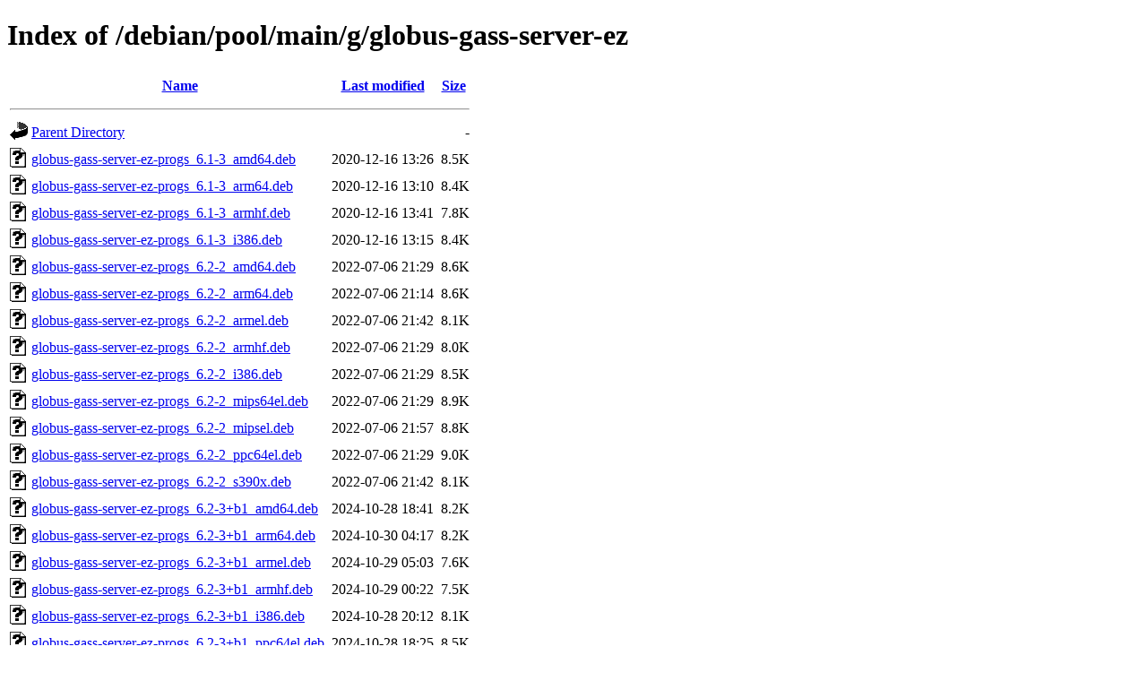

--- FILE ---
content_type: text/html;charset=UTF-8
request_url: http://ftp.debian.org/debian/pool/main/g/globus-gass-server-ez/?C=N;O=A
body_size: 1518
content:
<!DOCTYPE HTML PUBLIC "-//W3C//DTD HTML 4.01//EN" "http://www.w3.org/TR/html4/strict.dtd">
<html>
 <head>
  <title>Index of /debian/pool/main/g/globus-gass-server-ez</title>
 </head>
 <body>
<h1>Index of /debian/pool/main/g/globus-gass-server-ez</h1>
  <table>
   <tr><th valign="top"><img src="/icons/blank.gif" alt="[ICO]"></th><th><a href="?C=N;O=D">Name</a></th><th><a href="?C=M;O=A">Last modified</a></th><th><a href="?C=S;O=A">Size</a></th></tr>
   <tr><th colspan="4"><hr></th></tr>
<tr><td valign="top"><img src="/icons/back.gif" alt="[PARENTDIR]"></td><td><a href="/debian/pool/main/g/">Parent Directory</a></td><td>&nbsp;</td><td align="right">  - </td></tr>
<tr><td valign="top"><img src="/icons/unknown.gif" alt="[   ]"></td><td><a href="globus-gass-server-ez-progs_6.1-3_amd64.deb">globus-gass-server-ez-progs_6.1-3_amd64.deb</a></td><td align="right">2020-12-16 13:26  </td><td align="right">8.5K</td></tr>
<tr><td valign="top"><img src="/icons/unknown.gif" alt="[   ]"></td><td><a href="globus-gass-server-ez-progs_6.1-3_arm64.deb">globus-gass-server-ez-progs_6.1-3_arm64.deb</a></td><td align="right">2020-12-16 13:10  </td><td align="right">8.4K</td></tr>
<tr><td valign="top"><img src="/icons/unknown.gif" alt="[   ]"></td><td><a href="globus-gass-server-ez-progs_6.1-3_armhf.deb">globus-gass-server-ez-progs_6.1-3_armhf.deb</a></td><td align="right">2020-12-16 13:41  </td><td align="right">7.8K</td></tr>
<tr><td valign="top"><img src="/icons/unknown.gif" alt="[   ]"></td><td><a href="globus-gass-server-ez-progs_6.1-3_i386.deb">globus-gass-server-ez-progs_6.1-3_i386.deb</a></td><td align="right">2020-12-16 13:15  </td><td align="right">8.4K</td></tr>
<tr><td valign="top"><img src="/icons/unknown.gif" alt="[   ]"></td><td><a href="globus-gass-server-ez-progs_6.2-2_amd64.deb">globus-gass-server-ez-progs_6.2-2_amd64.deb</a></td><td align="right">2022-07-06 21:29  </td><td align="right">8.6K</td></tr>
<tr><td valign="top"><img src="/icons/unknown.gif" alt="[   ]"></td><td><a href="globus-gass-server-ez-progs_6.2-2_arm64.deb">globus-gass-server-ez-progs_6.2-2_arm64.deb</a></td><td align="right">2022-07-06 21:14  </td><td align="right">8.6K</td></tr>
<tr><td valign="top"><img src="/icons/unknown.gif" alt="[   ]"></td><td><a href="globus-gass-server-ez-progs_6.2-2_armel.deb">globus-gass-server-ez-progs_6.2-2_armel.deb</a></td><td align="right">2022-07-06 21:42  </td><td align="right">8.1K</td></tr>
<tr><td valign="top"><img src="/icons/unknown.gif" alt="[   ]"></td><td><a href="globus-gass-server-ez-progs_6.2-2_armhf.deb">globus-gass-server-ez-progs_6.2-2_armhf.deb</a></td><td align="right">2022-07-06 21:29  </td><td align="right">8.0K</td></tr>
<tr><td valign="top"><img src="/icons/unknown.gif" alt="[   ]"></td><td><a href="globus-gass-server-ez-progs_6.2-2_i386.deb">globus-gass-server-ez-progs_6.2-2_i386.deb</a></td><td align="right">2022-07-06 21:29  </td><td align="right">8.5K</td></tr>
<tr><td valign="top"><img src="/icons/unknown.gif" alt="[   ]"></td><td><a href="globus-gass-server-ez-progs_6.2-2_mips64el.deb">globus-gass-server-ez-progs_6.2-2_mips64el.deb</a></td><td align="right">2022-07-06 21:29  </td><td align="right">8.9K</td></tr>
<tr><td valign="top"><img src="/icons/unknown.gif" alt="[   ]"></td><td><a href="globus-gass-server-ez-progs_6.2-2_mipsel.deb">globus-gass-server-ez-progs_6.2-2_mipsel.deb</a></td><td align="right">2022-07-06 21:57  </td><td align="right">8.8K</td></tr>
<tr><td valign="top"><img src="/icons/unknown.gif" alt="[   ]"></td><td><a href="globus-gass-server-ez-progs_6.2-2_ppc64el.deb">globus-gass-server-ez-progs_6.2-2_ppc64el.deb</a></td><td align="right">2022-07-06 21:29  </td><td align="right">9.0K</td></tr>
<tr><td valign="top"><img src="/icons/unknown.gif" alt="[   ]"></td><td><a href="globus-gass-server-ez-progs_6.2-2_s390x.deb">globus-gass-server-ez-progs_6.2-2_s390x.deb</a></td><td align="right">2022-07-06 21:42  </td><td align="right">8.1K</td></tr>
<tr><td valign="top"><img src="/icons/unknown.gif" alt="[   ]"></td><td><a href="globus-gass-server-ez-progs_6.2-3+b1_amd64.deb">globus-gass-server-ez-progs_6.2-3+b1_amd64.deb</a></td><td align="right">2024-10-28 18:41  </td><td align="right">8.2K</td></tr>
<tr><td valign="top"><img src="/icons/unknown.gif" alt="[   ]"></td><td><a href="globus-gass-server-ez-progs_6.2-3+b1_arm64.deb">globus-gass-server-ez-progs_6.2-3+b1_arm64.deb</a></td><td align="right">2024-10-30 04:17  </td><td align="right">8.2K</td></tr>
<tr><td valign="top"><img src="/icons/unknown.gif" alt="[   ]"></td><td><a href="globus-gass-server-ez-progs_6.2-3+b1_armel.deb">globus-gass-server-ez-progs_6.2-3+b1_armel.deb</a></td><td align="right">2024-10-29 05:03  </td><td align="right">7.6K</td></tr>
<tr><td valign="top"><img src="/icons/unknown.gif" alt="[   ]"></td><td><a href="globus-gass-server-ez-progs_6.2-3+b1_armhf.deb">globus-gass-server-ez-progs_6.2-3+b1_armhf.deb</a></td><td align="right">2024-10-29 00:22  </td><td align="right">7.5K</td></tr>
<tr><td valign="top"><img src="/icons/unknown.gif" alt="[   ]"></td><td><a href="globus-gass-server-ez-progs_6.2-3+b1_i386.deb">globus-gass-server-ez-progs_6.2-3+b1_i386.deb</a></td><td align="right">2024-10-28 20:12  </td><td align="right">8.1K</td></tr>
<tr><td valign="top"><img src="/icons/unknown.gif" alt="[   ]"></td><td><a href="globus-gass-server-ez-progs_6.2-3+b1_ppc64el.deb">globus-gass-server-ez-progs_6.2-3+b1_ppc64el.deb</a></td><td align="right">2024-10-28 18:25  </td><td align="right">8.5K</td></tr>
<tr><td valign="top"><img src="/icons/unknown.gif" alt="[   ]"></td><td><a href="globus-gass-server-ez-progs_6.2-3+b1_riscv64.deb">globus-gass-server-ez-progs_6.2-3+b1_riscv64.deb</a></td><td align="right">2024-10-29 14:43  </td><td align="right">7.9K</td></tr>
<tr><td valign="top"><img src="/icons/unknown.gif" alt="[   ]"></td><td><a href="globus-gass-server-ez-progs_6.2-3+b1_s390x.deb">globus-gass-server-ez-progs_6.2-3+b1_s390x.deb</a></td><td align="right">2024-10-29 15:24  </td><td align="right">7.8K</td></tr>
<tr><td valign="top"><img src="/icons/unknown.gif" alt="[   ]"></td><td><a href="globus-gass-server-ez-progs_6.2-3_loong64.deb">globus-gass-server-ez-progs_6.2-3_loong64.deb</a></td><td align="right">2025-12-23 10:24  </td><td align="right">7.9K</td></tr>
<tr><td valign="top"><img src="/icons/unknown.gif" alt="[   ]"></td><td><a href="globus-gass-server-ez_6.1-3.debian.tar.xz">globus-gass-server-ez_6.1-3.debian.tar.xz</a></td><td align="right">2020-12-16 12:39  </td><td align="right">2.8K</td></tr>
<tr><td valign="top"><img src="/icons/text.gif" alt="[TXT]"></td><td><a href="globus-gass-server-ez_6.1-3.dsc">globus-gass-server-ez_6.1-3.dsc</a></td><td align="right">2020-12-16 12:39  </td><td align="right">2.2K</td></tr>
<tr><td valign="top"><img src="/icons/compressed.gif" alt="[   ]"></td><td><a href="globus-gass-server-ez_6.1.orig.tar.gz">globus-gass-server-ez_6.1.orig.tar.gz</a></td><td align="right">2019-02-28 18:15  </td><td align="right">306K</td></tr>
<tr><td valign="top"><img src="/icons/unknown.gif" alt="[   ]"></td><td><a href="globus-gass-server-ez_6.2-2.debian.tar.xz">globus-gass-server-ez_6.2-2.debian.tar.xz</a></td><td align="right">2022-07-06 20:23  </td><td align="right">2.9K</td></tr>
<tr><td valign="top"><img src="/icons/text.gif" alt="[TXT]"></td><td><a href="globus-gass-server-ez_6.2-2.dsc">globus-gass-server-ez_6.2-2.dsc</a></td><td align="right">2022-07-06 20:23  </td><td align="right">2.2K</td></tr>
<tr><td valign="top"><img src="/icons/unknown.gif" alt="[   ]"></td><td><a href="globus-gass-server-ez_6.2-3.debian.tar.xz">globus-gass-server-ez_6.2-3.debian.tar.xz</a></td><td align="right">2024-03-09 15:37  </td><td align="right">3.2K</td></tr>
<tr><td valign="top"><img src="/icons/text.gif" alt="[TXT]"></td><td><a href="globus-gass-server-ez_6.2-3.dsc">globus-gass-server-ez_6.2-3.dsc</a></td><td align="right">2024-03-09 15:37  </td><td align="right">2.3K</td></tr>
<tr><td valign="top"><img src="/icons/compressed.gif" alt="[   ]"></td><td><a href="globus-gass-server-ez_6.2.orig.tar.gz">globus-gass-server-ez_6.2.orig.tar.gz</a></td><td align="right">2022-05-28 16:29  </td><td align="right">305K</td></tr>
<tr><td valign="top"><img src="/icons/unknown.gif" alt="[   ]"></td><td><a href="libglobus-gass-server-ez-dev_6.1-3_amd64.deb">libglobus-gass-server-ez-dev_6.1-3_amd64.deb</a></td><td align="right">2020-12-16 13:26  </td><td align="right">4.1K</td></tr>
<tr><td valign="top"><img src="/icons/unknown.gif" alt="[   ]"></td><td><a href="libglobus-gass-server-ez-dev_6.1-3_arm64.deb">libglobus-gass-server-ez-dev_6.1-3_arm64.deb</a></td><td align="right">2020-12-16 13:10  </td><td align="right">4.1K</td></tr>
<tr><td valign="top"><img src="/icons/unknown.gif" alt="[   ]"></td><td><a href="libglobus-gass-server-ez-dev_6.1-3_armhf.deb">libglobus-gass-server-ez-dev_6.1-3_armhf.deb</a></td><td align="right">2020-12-16 13:41  </td><td align="right">4.1K</td></tr>
<tr><td valign="top"><img src="/icons/unknown.gif" alt="[   ]"></td><td><a href="libglobus-gass-server-ez-dev_6.1-3_i386.deb">libglobus-gass-server-ez-dev_6.1-3_i386.deb</a></td><td align="right">2020-12-16 13:15  </td><td align="right">4.1K</td></tr>
<tr><td valign="top"><img src="/icons/unknown.gif" alt="[   ]"></td><td><a href="libglobus-gass-server-ez-dev_6.2-2_amd64.deb">libglobus-gass-server-ez-dev_6.2-2_amd64.deb</a></td><td align="right">2022-07-06 21:29  </td><td align="right">4.2K</td></tr>
<tr><td valign="top"><img src="/icons/unknown.gif" alt="[   ]"></td><td><a href="libglobus-gass-server-ez-dev_6.2-2_arm64.deb">libglobus-gass-server-ez-dev_6.2-2_arm64.deb</a></td><td align="right">2022-07-06 21:14  </td><td align="right">4.2K</td></tr>
<tr><td valign="top"><img src="/icons/unknown.gif" alt="[   ]"></td><td><a href="libglobus-gass-server-ez-dev_6.2-2_armel.deb">libglobus-gass-server-ez-dev_6.2-2_armel.deb</a></td><td align="right">2022-07-06 21:42  </td><td align="right">4.2K</td></tr>
<tr><td valign="top"><img src="/icons/unknown.gif" alt="[   ]"></td><td><a href="libglobus-gass-server-ez-dev_6.2-2_armhf.deb">libglobus-gass-server-ez-dev_6.2-2_armhf.deb</a></td><td align="right">2022-07-06 21:29  </td><td align="right">4.2K</td></tr>
<tr><td valign="top"><img src="/icons/unknown.gif" alt="[   ]"></td><td><a href="libglobus-gass-server-ez-dev_6.2-2_i386.deb">libglobus-gass-server-ez-dev_6.2-2_i386.deb</a></td><td align="right">2022-07-06 21:29  </td><td align="right">4.2K</td></tr>
<tr><td valign="top"><img src="/icons/unknown.gif" alt="[   ]"></td><td><a href="libglobus-gass-server-ez-dev_6.2-2_mips64el.deb">libglobus-gass-server-ez-dev_6.2-2_mips64el.deb</a></td><td align="right">2022-07-06 21:29  </td><td align="right">4.2K</td></tr>
<tr><td valign="top"><img src="/icons/unknown.gif" alt="[   ]"></td><td><a href="libglobus-gass-server-ez-dev_6.2-2_mipsel.deb">libglobus-gass-server-ez-dev_6.2-2_mipsel.deb</a></td><td align="right">2022-07-06 21:57  </td><td align="right">4.2K</td></tr>
<tr><td valign="top"><img src="/icons/unknown.gif" alt="[   ]"></td><td><a href="libglobus-gass-server-ez-dev_6.2-2_ppc64el.deb">libglobus-gass-server-ez-dev_6.2-2_ppc64el.deb</a></td><td align="right">2022-07-06 21:29  </td><td align="right">4.2K</td></tr>
<tr><td valign="top"><img src="/icons/unknown.gif" alt="[   ]"></td><td><a href="libglobus-gass-server-ez-dev_6.2-2_s390x.deb">libglobus-gass-server-ez-dev_6.2-2_s390x.deb</a></td><td align="right">2022-07-06 21:42  </td><td align="right">4.2K</td></tr>
<tr><td valign="top"><img src="/icons/unknown.gif" alt="[   ]"></td><td><a href="libglobus-gass-server-ez-dev_6.2-3+b1_amd64.deb">libglobus-gass-server-ez-dev_6.2-3+b1_amd64.deb</a></td><td align="right">2024-10-28 18:41  </td><td align="right">4.0K</td></tr>
<tr><td valign="top"><img src="/icons/unknown.gif" alt="[   ]"></td><td><a href="libglobus-gass-server-ez-dev_6.2-3+b1_arm64.deb">libglobus-gass-server-ez-dev_6.2-3+b1_arm64.deb</a></td><td align="right">2024-10-30 04:17  </td><td align="right">4.0K</td></tr>
<tr><td valign="top"><img src="/icons/unknown.gif" alt="[   ]"></td><td><a href="libglobus-gass-server-ez-dev_6.2-3+b1_armel.deb">libglobus-gass-server-ez-dev_6.2-3+b1_armel.deb</a></td><td align="right">2024-10-29 05:03  </td><td align="right">4.0K</td></tr>
<tr><td valign="top"><img src="/icons/unknown.gif" alt="[   ]"></td><td><a href="libglobus-gass-server-ez-dev_6.2-3+b1_armhf.deb">libglobus-gass-server-ez-dev_6.2-3+b1_armhf.deb</a></td><td align="right">2024-10-29 00:22  </td><td align="right">4.0K</td></tr>
<tr><td valign="top"><img src="/icons/unknown.gif" alt="[   ]"></td><td><a href="libglobus-gass-server-ez-dev_6.2-3+b1_i386.deb">libglobus-gass-server-ez-dev_6.2-3+b1_i386.deb</a></td><td align="right">2024-10-28 20:12  </td><td align="right">4.0K</td></tr>
<tr><td valign="top"><img src="/icons/unknown.gif" alt="[   ]"></td><td><a href="libglobus-gass-server-ez-dev_6.2-3+b1_ppc64el.deb">libglobus-gass-server-ez-dev_6.2-3+b1_ppc64el.deb</a></td><td align="right">2024-10-28 18:25  </td><td align="right">4.0K</td></tr>
<tr><td valign="top"><img src="/icons/unknown.gif" alt="[   ]"></td><td><a href="libglobus-gass-server-ez-dev_6.2-3+b1_riscv64.deb">libglobus-gass-server-ez-dev_6.2-3+b1_riscv64.deb</a></td><td align="right">2024-10-29 14:43  </td><td align="right">4.0K</td></tr>
<tr><td valign="top"><img src="/icons/unknown.gif" alt="[   ]"></td><td><a href="libglobus-gass-server-ez-dev_6.2-3+b1_s390x.deb">libglobus-gass-server-ez-dev_6.2-3+b1_s390x.deb</a></td><td align="right">2024-10-29 15:24  </td><td align="right">4.0K</td></tr>
<tr><td valign="top"><img src="/icons/unknown.gif" alt="[   ]"></td><td><a href="libglobus-gass-server-ez-dev_6.2-3_loong64.deb">libglobus-gass-server-ez-dev_6.2-3_loong64.deb</a></td><td align="right">2025-12-23 10:24  </td><td align="right">3.7K</td></tr>
<tr><td valign="top"><img src="/icons/unknown.gif" alt="[   ]"></td><td><a href="libglobus-gass-server-ez2_6.1-3_amd64.deb">libglobus-gass-server-ez2_6.1-3_amd64.deb</a></td><td align="right">2020-12-16 13:26  </td><td align="right">7.8K</td></tr>
<tr><td valign="top"><img src="/icons/unknown.gif" alt="[   ]"></td><td><a href="libglobus-gass-server-ez2_6.1-3_arm64.deb">libglobus-gass-server-ez2_6.1-3_arm64.deb</a></td><td align="right">2020-12-16 13:10  </td><td align="right">7.6K</td></tr>
<tr><td valign="top"><img src="/icons/unknown.gif" alt="[   ]"></td><td><a href="libglobus-gass-server-ez2_6.1-3_armhf.deb">libglobus-gass-server-ez2_6.1-3_armhf.deb</a></td><td align="right">2020-12-16 13:41  </td><td align="right">7.0K</td></tr>
<tr><td valign="top"><img src="/icons/unknown.gif" alt="[   ]"></td><td><a href="libglobus-gass-server-ez2_6.1-3_i386.deb">libglobus-gass-server-ez2_6.1-3_i386.deb</a></td><td align="right">2020-12-16 13:15  </td><td align="right">8.3K</td></tr>
<tr><td valign="top"><img src="/icons/unknown.gif" alt="[   ]"></td><td><a href="libglobus-gass-server-ez2_6.2-2_amd64.deb">libglobus-gass-server-ez2_6.2-2_amd64.deb</a></td><td align="right">2022-07-06 21:29  </td><td align="right">8.0K</td></tr>
<tr><td valign="top"><img src="/icons/unknown.gif" alt="[   ]"></td><td><a href="libglobus-gass-server-ez2_6.2-2_arm64.deb">libglobus-gass-server-ez2_6.2-2_arm64.deb</a></td><td align="right">2022-07-06 21:14  </td><td align="right">7.8K</td></tr>
<tr><td valign="top"><img src="/icons/unknown.gif" alt="[   ]"></td><td><a href="libglobus-gass-server-ez2_6.2-2_armel.deb">libglobus-gass-server-ez2_6.2-2_armel.deb</a></td><td align="right">2022-07-06 21:42  </td><td align="right">7.2K</td></tr>
<tr><td valign="top"><img src="/icons/unknown.gif" alt="[   ]"></td><td><a href="libglobus-gass-server-ez2_6.2-2_armhf.deb">libglobus-gass-server-ez2_6.2-2_armhf.deb</a></td><td align="right">2022-07-06 21:29  </td><td align="right">7.3K</td></tr>
<tr><td valign="top"><img src="/icons/unknown.gif" alt="[   ]"></td><td><a href="libglobus-gass-server-ez2_6.2-2_i386.deb">libglobus-gass-server-ez2_6.2-2_i386.deb</a></td><td align="right">2022-07-06 21:29  </td><td align="right">8.4K</td></tr>
<tr><td valign="top"><img src="/icons/unknown.gif" alt="[   ]"></td><td><a href="libglobus-gass-server-ez2_6.2-2_mips64el.deb">libglobus-gass-server-ez2_6.2-2_mips64el.deb</a></td><td align="right">2022-07-06 21:29  </td><td align="right">7.7K</td></tr>
<tr><td valign="top"><img src="/icons/unknown.gif" alt="[   ]"></td><td><a href="libglobus-gass-server-ez2_6.2-2_mipsel.deb">libglobus-gass-server-ez2_6.2-2_mipsel.deb</a></td><td align="right">2022-07-06 21:57  </td><td align="right">7.7K</td></tr>
<tr><td valign="top"><img src="/icons/unknown.gif" alt="[   ]"></td><td><a href="libglobus-gass-server-ez2_6.2-2_ppc64el.deb">libglobus-gass-server-ez2_6.2-2_ppc64el.deb</a></td><td align="right">2022-07-06 21:29  </td><td align="right">8.5K</td></tr>
<tr><td valign="top"><img src="/icons/unknown.gif" alt="[   ]"></td><td><a href="libglobus-gass-server-ez2_6.2-2_s390x.deb">libglobus-gass-server-ez2_6.2-2_s390x.deb</a></td><td align="right">2022-07-06 21:42  </td><td align="right">7.5K</td></tr>
<tr><td valign="top"><img src="/icons/unknown.gif" alt="[   ]"></td><td><a href="libglobus-gass-server-ez2t64_6.2-3+b1_amd64.deb">libglobus-gass-server-ez2t64_6.2-3+b1_amd64.deb</a></td><td align="right">2024-10-28 18:41  </td><td align="right">7.8K</td></tr>
<tr><td valign="top"><img src="/icons/unknown.gif" alt="[   ]"></td><td><a href="libglobus-gass-server-ez2t64_6.2-3+b1_arm64.deb">libglobus-gass-server-ez2t64_6.2-3+b1_arm64.deb</a></td><td align="right">2024-10-30 04:17  </td><td align="right">7.7K</td></tr>
<tr><td valign="top"><img src="/icons/unknown.gif" alt="[   ]"></td><td><a href="libglobus-gass-server-ez2t64_6.2-3+b1_armel.deb">libglobus-gass-server-ez2t64_6.2-3+b1_armel.deb</a></td><td align="right">2024-10-29 05:03  </td><td align="right">7.0K</td></tr>
<tr><td valign="top"><img src="/icons/unknown.gif" alt="[   ]"></td><td><a href="libglobus-gass-server-ez2t64_6.2-3+b1_armhf.deb">libglobus-gass-server-ez2t64_6.2-3+b1_armhf.deb</a></td><td align="right">2024-10-29 00:22  </td><td align="right">7.0K</td></tr>
<tr><td valign="top"><img src="/icons/unknown.gif" alt="[   ]"></td><td><a href="libglobus-gass-server-ez2t64_6.2-3+b1_i386.deb">libglobus-gass-server-ez2t64_6.2-3+b1_i386.deb</a></td><td align="right">2024-10-28 20:12  </td><td align="right">8.3K</td></tr>
<tr><td valign="top"><img src="/icons/unknown.gif" alt="[   ]"></td><td><a href="libglobus-gass-server-ez2t64_6.2-3+b1_ppc64el.deb">libglobus-gass-server-ez2t64_6.2-3+b1_ppc64el.deb</a></td><td align="right">2024-10-28 18:25  </td><td align="right">8.4K</td></tr>
<tr><td valign="top"><img src="/icons/unknown.gif" alt="[   ]"></td><td><a href="libglobus-gass-server-ez2t64_6.2-3+b1_riscv64.deb">libglobus-gass-server-ez2t64_6.2-3+b1_riscv64.deb</a></td><td align="right">2024-10-29 14:43  </td><td align="right">7.6K</td></tr>
<tr><td valign="top"><img src="/icons/unknown.gif" alt="[   ]"></td><td><a href="libglobus-gass-server-ez2t64_6.2-3+b1_s390x.deb">libglobus-gass-server-ez2t64_6.2-3+b1_s390x.deb</a></td><td align="right">2024-10-29 15:24  </td><td align="right">7.4K</td></tr>
<tr><td valign="top"><img src="/icons/unknown.gif" alt="[   ]"></td><td><a href="libglobus-gass-server-ez2t64_6.2-3_loong64.deb">libglobus-gass-server-ez2t64_6.2-3_loong64.deb</a></td><td align="right">2025-12-23 10:24  </td><td align="right">7.6K</td></tr>
   <tr><th colspan="4"><hr></th></tr>
</table>
<address>Apache Server at ftp.debian.org Port 80</address>
</body></html>
